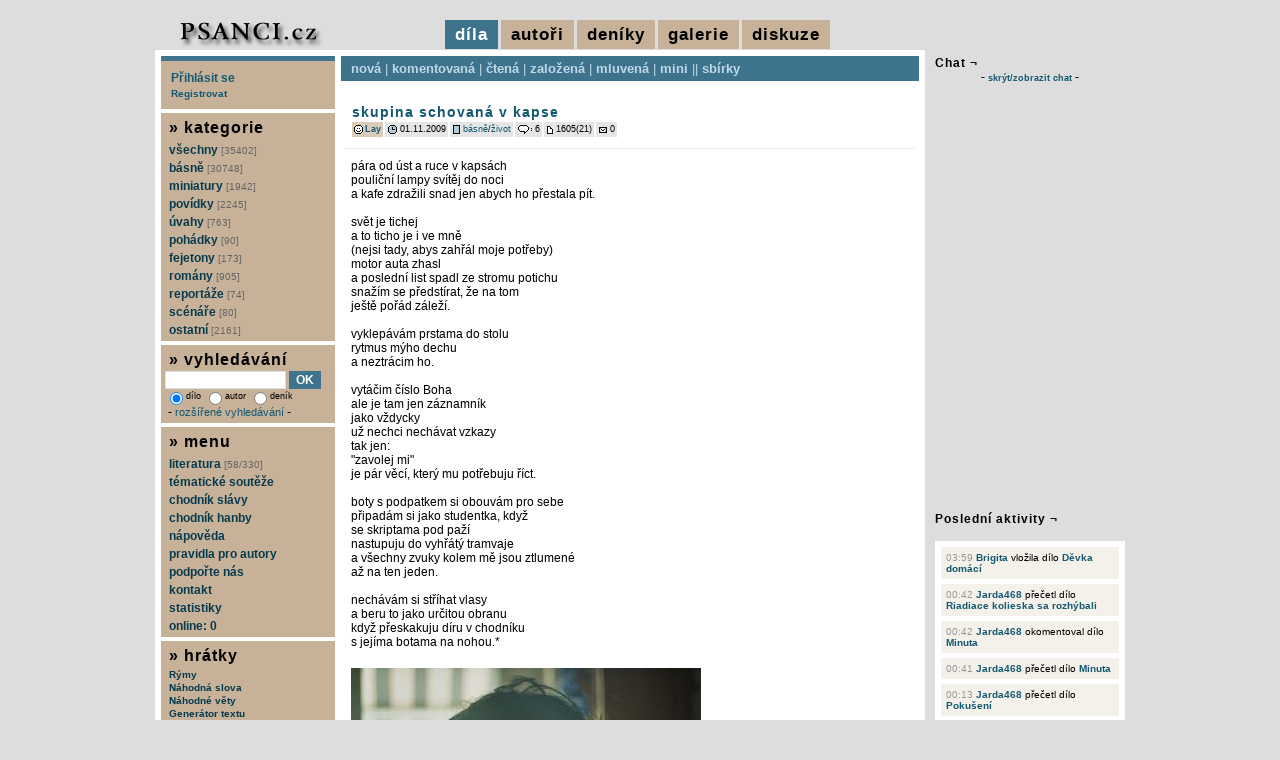

--- FILE ---
content_type: text/html; charset=UTF-8
request_url: https://www.psanci.cz/dilo.php?dilo_id=8634-skupina-schovana-v-kapse
body_size: 7895
content:
<!DOCTYPE html PUBLIC "-//W3C//DTD XHTML 1.0 Transitional//EN" "http://www.w3.org/TR/xhtml1/DTD/xhtml1-transitional.dtd">
<html lang="cs" xmlns="http://www.w3.org/1999/xhtml" xmlns:og="http://opengraphprotocol.org/schema/" xmlns:fb="http://www.facebook.com/2008/fbml">
<head>
<script async src="https://www.googletagmanager.com/gtag/js?id=G-S3BHSYBV2M"></script>
<script>
  window.dataLayer = window.dataLayer || [];
  function gtag(){dataLayer.push(arguments);}
  gtag('js', new Date());
  gtag('config', 'G-S3BHSYBV2M', { 'anonymize_ip': true });
</script>
<meta http-equiv="Content-Type" content="text/html; charset=utf-8" />
<meta http-equiv="Content-Language" content="cs" />
<meta name="description" content="Název díla: skupina schovaná v kapse | Autor díla: Lay" />
<meta name="keywords" content="básně, básničky, poezie, povídky, scénáře, romány, fejetony skupina schovaná v kapse" />
<meta name="robots" content="all, follow" />
<meta property="og:title" content="skupina schovaná v kapse | Lay" />
<meta property="og:description" content="Název díla: skupina schovaná v kapse | Autor díla: Lay" />
<meta property="og:image" content="https://www.psanci.cz/images/logo.jpg" />
<meta property="og:image:secure_url" content="https://www.psanci.cz/images/logo.jpg" />
<meta property="fb:admins" content="1546639132" />
<link rel="canonical" href="https://www.psanci.cz/dilo.php?dilo_id=8634-skupina-schovana-v-kapse" />
<link rel="image_src" href="https://www.psanci.cz/images/logo.jpg" />
<link rel="stylesheet" href="/styles/print.css" type="text/css" media="print" />
<link rel="stylesheet" href="/styles/psanci.css?v=20240507" type="text/css" media="screen" />
<link rel="alternate" href="https://www.psanci.cz/rss_komentar.php?id=8634" type="application/rss+xml" title="komentáře: skupina schovaná v kapse | Lay" />
<script type="text/javascript" src="/inc/thickbox/jquery-compressed.js"></script>
<script type="text/javascript" src="/inc/thickbox/thickbox.js"></script>
<link rel="stylesheet" href="/inc/thickbox/thickbox.css?version=2017" type="text/css" media="screen" />
<script type="text/javascript" src="/inc/boxover.min.js"></script>
<link rel="shortcut icon" href="/images/favicon.ico" />
<title>skupina schovaná v kapse | Lay</title>
<script type="text/javascript" src="/inc/mojejava.js"></script>
<script type="text/javascript" src="/images/psanci/tigra_tables.js"></script>
<script type="text/javascript" src="/inc/ajaxtabs.js"></script>
<script type="text/javascript" src="/inc/jquery.ajaxcontent.js"></script>
<script type="text/javascript">
$(document).ready(function(){
$('.tapety_comment').ajaxContent({target:'#tapety_view'});
$('.zebricek_comment').ajaxContent({target:'#zebricek_view'});
});
</script>
<script type="text/javascript">
var auto_refresh = setInterval(
function () {
$('#udalost_view').load('/feed.php').fadeIn("slow");
}, 15000);
</script>
</head>
<body>

<div id="super">
<div id="super-content">
<div id="zahlavi">
</div>
<div id="hlavicka">
<div id="hlavicka-vlevo">
<a href="/"><img src="/images/psanci/logo.jpg" alt="psanci.cz" /></a>
</div>
<div id="hlavicka-vpravo">
<span class="vidim">díla</span>
<a href="/novacci.php?hornimenu=2" title="autoři" class="nevidim">autoři</a>
<a href="/denik_nove.php?hornimenu=4" title="deníky" class="nevidim">deníky</a>
<a href="/galerie.php?hornimenu=5" title="galerie" class="nevidim">galerie</a>
<a href="/diskuze.php?hornimenu=3" title="diskuze" class="nevidim">diskuze</a>
</div>
</div>
<div id="content"><div id="content-content">
<div id="main">
<div id="menu-dila">
<a href="/nova.php" title="cssbody=[dogvdvbdy] cssheader=[dogvdvhdr] header=[díla:nová] body=[nejnovější díla]">nová</a> | <a href="/komentovana.php" title="cssbody=[dogvdvbdy] cssheader=[dogvdvhdr] header=[díla:komentovaná] body=[nejvíce unikátně komentovaná díla]">komentovaná</a> | <a href="/nejctenejsi.php" title="cssbody=[dogvdvbdy] cssheader=[dogvdvhdr] header=[díla:nejčtenější] body=[nejčtenější díla]">čtená</a> | <a href="/oblibena.php" title="cssbody=[dogvdvbdy] cssheader=[dogvdvhdr] header=[díla:založená] body=[nejvícekrát založená díla]">založená</a> | <a href="/mluvena.php" title="cssbody=[dogvdvbdy] cssheader=[dogvdvhdr] header=[díla:mluvená] body=[namluvená díla]">mluvená</a> | <a href="/mini.php" title="cssbody=[dogvdvbdy] cssheader=[dogvdvhdr] header=[díla:miniaturní] body=[miniaturní díla]">mini</a> || <a href="/kolekce.php" title="cssbody=[dogvdvbdy] cssheader=[dogvdvhdr] header=[díla:sbírky] body=[sbírky]">sbírky</a></div>
<div id="main-content">
<div id="hodnotbox8634">
<table class="mezera">
<tr>
<td><div class="nadpis"><h1><a href="dilo.php?dilo_id=8634-skupina-schovana-v-kapse" title="skupina schovaná v kapse" class="odkaznadpis">skupina schovaná v kapse</a></h1></div>
<div class="dilo_anotace">

</div>
<div class="pruhback"><img src="/images/psanci/icon_smile.gif" alt="autor" class="sun2" /> <a href="/autor.php?trideni=1&id=232" title="cssbody=[dogvdvbdy] cssheader=[dogvdvhdr] header=[Lay] body=[<img src='/files/user/232.gif' alt='232.gif' /><br/><br/>věk: 33<br/>pohlaví: žena<br/>registrace od: 27.01.2008 (6563 dnů)<br/>poslední akce: 04.05.2014<br/><br/>počet vložených děl: 114<br/>počet přečtených děl: 1921<br/>počet komentářů: 374<br/>počet vložených deníků: 34<br/>počet přečtených deníků: 369<br/>počet deníkových komentářů: 84<br/><br/><img src=/images/kritika_4.png /><br/>kritika: je mi to jedno...]" class="odkazmalybold">Lay</a></div><div class="pruh"><img src="/images/psanci/icon_datum.gif" alt="přidáno" class="sun1" /> 01.11.2009</div><div class="pruh"><img src="/images/psanci/icon_web.gif" alt="kategorie" class="sun1" /> <a href="/nova.php?kategorie_id=1-basne" title="básně" class="odkazmaly">básně</a>/<a href="/nova.php?kategorie_id=14-zivot" title="život" class="odkazmaly">život</a></div><div class="pruh"><img src="/images/psanci/icon_bublina.gif" alt="hodnoceno" class="sun1" /> 6</div><div class="pruh"><img src="/images/psanci/icon_new.gif" alt="čteno" class="sun2" /> 1605(21)</div><div class="pruh"><img src="/images/psanci/icon_mailbox.gif" alt="posláno" class="sun1" /> 0</div></td>
</tr>
</table>
<div class="dilo_pod"></div>
<div class="dilo_text_1">
pára od úst a ruce v kapsách<br />
pouliční lampy svítěj do noci<br />
a kafe zdražili snad jen abych ho přestala pít.<br />
<br />
svět je tichej<br />
a to ticho je i ve mně<br />
(nejsi tady, abys zahřál moje potřeby)<br />
motor auta zhasl<br />
a poslední list spadl ze stromu potichu<br />
snažím se předstírat, že na tom<br />
ještě pořád záleží.<br />
<br />
vyklepávám prstama do stolu<br />
rytmus mýho dechu<br />
a neztrácim ho. <br />
<br />
vytáčim číslo Boha<br />
ale je tam jen záznamník<br />
jako vždycky<br />
už nechci nechávat vzkazy<br />
tak jen:<br />
"zavolej mi"<br />
je pár věcí, který mu potřebuju říct.<br />
<br />
boty s podpatkem si obouvám pro sebe<br />
připadám si jako studentka, když<br />
se skriptama pod paží<br />
nastupuju do vyhřátý tramvaje<br />
a všechny zvuky kolem mě jsou ztlumené<br />
až na ten jeden.<br />
<br />
nechávám si stříhat vlasy<br />
a beru to jako určitou obranu<br />
když přeskakuju díru v chodníku<br />
s jejíma botama na nohou.*<br />
<br />
<div class="zar-H"><img src="/files/obrazky/232/6ef0c05b530dc815325e760d1da7f93d4611ccf7.jpg" class="vel-500" /></div>
</div>
</div>
<div class="cleanerpod"></div>
<div id="main-con">
<div class="nadpis-light"></div>
<div>
<ul id="maintab" class="shadetabs">
<li class="selected"><a href="ajax_forum.php?id=8634" rel="ajaxcontentarea">Komentáře (6)</a></li>
</ul>
</div>
<div id="ajaxcontentarea" class="contentstyle">
<div id="nadpis-content">
<div class="forum" id="36484"><div class="pruh"><img src="images/psanci/icon_datum.gif" alt="přidáno" class="sun1" /> 03.11.2009 - 18:30</div><div class="forum-jmeno"><a href="autor.php?trideni=1&id=13" title="cssbody=[dogvdvbdy] cssheader=[dogvdvhdr] header=[Delivery] body=[věk: 33<br/>pohlaví: žena<br/>registrace od: 25.09.2007 (6688 dnů)<br/>poslední akce: 02.03.2016<br/><br/>počet vložených děl: 241<br/>počet přečtených děl: 1040<br/>počet komentářů: 703<br/>počet vložených deníků: 33<br/>počet přečtených deníků: 105<br/>počet deníkových komentářů: 75<br/><br/><img src=/images/kritika_4.png /><br/>kritika: je mi to jedno...]" class="odkazmensibold">Delivery</a></div><div class="forum-text">a poslední list spadl ze stromu potichu<br />
snažím se předstírat, že na tom<br />
ještě pořád záleží.<br />
<br />
.<br />
vim jak je hrozny palcat se porad v tom samym. v tech samotejch lzich. lhat sobe, mozna i ostatnim. neco si namlouvat, doufat, premejslet, litovat, snit... milovat...milovat nespravnyho...<br />
<br />
mne se libi... i kdyz bych byla radsi, kdybych vedela, ze ses fakt stastna.</div></div>
<div class="forum" id="36433"><div class="pruh"><img src="images/psanci/icon_datum.gif" alt="přidáno" class="sun1" /> 01.11.2009 - 19:52</div><div class="forum-jmeno"><a href="autor.php?trideni=1&id=59" title="cssbody=[dogvdvbdy] cssheader=[dogvdvhdr] header=[veronika] body=[<img src='/files/user/59.gif' alt='59.gif' /><br/><br/>věk: 40<br/>pohlaví: žena<br/>registrace od: 04.10.2007 (6678 dnů)<br/>poslední akce: 15.10.2023<br/><br/>počet vložených děl: 76<br/>počet přečtených děl: 2854<br/>počet komentářů: 890<br/>počet vložených deníků: 6<br/>počet přečtených deníků: 357<br/>počet deníkových komentářů: 95<br/><br/><img src=/images/kritika_4.png /><br/>kritika: je mi to jedno...]" class="odkazmensibold">veronika</a></div><div class="forum-text">je moc hezka...moc se mi libi,lay...odstavec s bohem a se studentkou a s jejima botama..strasne pekny..</div></div>
<div class="forum" id="36421"><div class="pruh"><img src="images/psanci/icon_datum.gif" alt="přidáno" class="sun1" /> 01.11.2009 - 18:46</div><div class="forum-jmeno"><a href="autor.php?trideni=1&id=15" title="cssbody=[dogvdvbdy] cssheader=[dogvdvhdr] header=[Me and you and all the others<br/><br/><img src='/files/smiles/58.png' alt='58' />] body=[<img src='/files/user/15.gif' alt='15.gif' /><br/><br/>věk: 32<br/>pohlaví: žena<br/>registrace od: 25.09.2007 (6688 dnů)<br/>poslední akce: 15.06.2013<br/><br/>počet vložených děl: 98<br/>počet přečtených děl: 1368<br/>počet komentářů: 458<br/>počet vložených deníků: 82<br/>počet přečtených deníků: 293<br/>počet deníkových komentářů: 85<br/><br/><img src=/images/kritika_3.png /><br/>kritika: toužím po maximální kritice]" class="odkazmensibold">Me and you and all the others</a></div><div class="forum-text">neni to tvuj styl,no.. co se deje? trochu se v ni vidim,vis.. moje nalady a zoufani si.<br />
mam te rada. je.. ani envim, jestli se mi libi. nesedi mi pohromade totiz. nic ji nespojuje. to bude to, co mi vadi. vis co? tam totiz neni nic novyho, nic originalniho a predevsim nic tvyho. ty ses snazila napsat neco jinyho, n? a to je desne videt. nerikam, ze to tak bylo, ae je tam cejtit tkova krecovita snaha a tvurci kriza, trosku, neni?<br />
mhm.<br />
*</div></div>
<div class="forum" id="36416"><div class="pruh"><img src="images/psanci/icon_datum.gif" alt="přidáno" class="sun1" /> 01.11.2009 - 18:27</div><div class="forum-jmeno"><a href="autor.php?trideni=1&id=292" title="cssbody=[dogvdvbdy] cssheader=[dogvdvhdr] header=[Sokolička<br/><br/><img src='/files/smiles/126.png' alt='126' />] body=[věk: 36<br/>pohlaví: žena<br/>registrace od: 30.03.2008 (6501 dnů)<br/>poslední akce: 14.06.2022<br/><br/>počet vložených děl: 64<br/>počet přečtených děl: 1186<br/>počet komentářů: 949<br/>počet vložených deníků: 5<br/>počet přečtených deníků: 120<br/>počet deníkových komentářů: 62<br/><br/><img src=/images/kritika_2.png /><br/>kritika: trochu kritiky snesu]" class="odkazmensibold">Sokolička</a></div><div class="forum-text">Fakt bych ti chtěla dát stovku.:) Protože tahle básnička si to zaslouží. Je skvělá od začátku do konce... Super.</div></div>
<div class="forum" id="36414"><div class="pruh"><img src="images/psanci/icon_datum.gif" alt="přidáno" class="sun1" /> 01.11.2009 - 18:22</div><div class="forum-jmeno"><a href="autor.php?trideni=1&id=74" title="cssbody=[dogvdvbdy] cssheader=[dogvdvhdr] header=[Tom<br/><br/><img src='/files/smiles/88.png' alt='88' />] body=[<img src='/files/user/74.gif' alt='74.gif' /><br/><br/>věk: 37<br/>pohlaví: muž<br/>registrace od: 13.10.2007 (6670 dnů)<br/>poslední akce: 13.12.2024<br/><br/>počet vložených děl: 56<br/>počet přečtených děl: 2047<br/>počet komentářů: 496<br/>počet vložených deníků: 1<br/>počet přečtených deníků: 104<br/>počet deníkových komentářů: 19<br/><br/><img src=/images/kritika_4.png /><br/>kritika: je mi to jedno...]" class="odkazmensibold">Tom</a></div><div class="forum-text">je hezky, protoze vypada jako ty puero, ze? :D<br />
<br />
jinak s tim kafem uz je to moc ucelove u tebe... s tim bohem se to da prekousnout... naopak bych vyzdvihl to poklepavani prstu podle dechu... to se mi vazne libi :)</div></div>
<div class="forum" id="36412"><div class="pruh"><img src="images/psanci/icon_datum.gif" alt="přidáno" class="sun1" /> 01.11.2009 - 18:17</div><div class="forum-jmeno"><a href="autor.php?trideni=1&id=36" title="cssbody=[dogvdvbdy] cssheader=[dogvdvhdr] header=[puero<br/><br/><img src='/files/smiles/127.png' alt='127' />] body=[<img src='/files/user/36.gif' alt='36.gif' /><br/><br/>věk: 39<br/>pohlaví: muž<br/>registrace od: 30.09.2007 (6682 dnů)<br/>poslední akce: 15.01.2026<br/><br/>počet vložených děl: 24<br/>počet přečtených děl: 5133<br/>počet komentářů: 2306<br/>počet vložených deníků: 18<br/>počet přečtených deníků: 609<br/>počet deníkových komentářů: 249<br/><br/><img src=/images/kritika_3.png /><br/>kritika: toužím po maximální kritice]" class="odkazmensibold">puero</a></div><div class="forum-text">ten kluk je moc hezký a ta básnička není tvůj styl, to se mi líbí.</div></div>
<br/><div class="tabvcentru">Pokud chcete vložit komentář, musíte se přihlásit.</div>
</div>
</div>
<script type="text/javascript">
startajaxtabs("maintab");
</script>
</div>
<div id="dolnistat">
skupina schovaná v kapse : <a href="dilo.php?dilo_id=8634-skupina-schovana-v-kapse">trvalý odkaz</a> | <a href="dilo_txt.php?dilo_id=8634-skupina-schovana-v-kapse" target="_blank">tisk</a> | <a href="rss_komentar.php?id=8634">RSS komentářů</a>
 | <a href="podobne.php?dilo_id=8634-skupina-schovana-v-kapse">podobná díla</a><p>
Následující dílo autora : <a href="dilo.php?dilo_id=8738-i-d-rather-dance-with-you">i´d rather dance with you</a>
<br/>Předchozí dílo autora : <a href="dilo.php?dilo_id=8529-layla">layla</a>
</p>
</div>
</div></div>
<div id="levy"><div id="levy-content">
<div id="form-login" style="padding:10px;">
<div><a href="/prihlaseni.php">Přihlásit se</a></div>
<div style="margin-top:3px;"><a href="/user_registrace.php"><small>Registrovat</small></a></div>
</div>
<div id="menu"><div id="menu-content">
<h6>&raquo; kategorie</h6>
<a href="/nova.php?kategorie_id=0" title="všechny kategorie">všechny <span class="pocet">[35402]</span></a>
<a href="/nova.php?kategorie_id=1-basne" title="básně">básně <span class="pocet">[30748]</span></a>
<a href="/nova.php?kategorie_id=87-miniatury" title="miniatury">miniatury <span class="pocet">[1942]</span></a>
<a href="/nova.php?kategorie_id=2-povidky" title="povídky">povídky <span class="pocet">[2245]</span></a>
<a href="/nova.php?kategorie_id=3-uvahy" title="úvahy">úvahy <span class="pocet">[763]</span></a>
<a href="/nova.php?kategorie_id=4-pohadky" title="pohádky">pohádky <span class="pocet">[90]</span></a>
<a href="/nova.php?kategorie_id=5-fejetony" title="fejetony">fejetony <span class="pocet">[173]</span></a>
<a href="/nova.php?kategorie_id=6-romany" title="romány">romány <span class="pocet">[905]</span></a>
<a href="/nova.php?kategorie_id=7-reportaze" title="reportáže">reportáže <span class="pocet">[74]</span></a>
<a href="/nova.php?kategorie_id=8-scenare" title="scénáře">scénáře <span class="pocet">[80]</span></a>
<a href="/nova.php?kategorie_id=82-ostatni" title="ostatní">ostatní <span class="pocet">[2161]</span></a>
</div></div>
<div id="form-search">
<h6>&raquo; vyhledávání</h6>
<form action="/search.php" method="get">
<div>
<input type="text" name="hledany_vyraz" style="width:115px;" value="" /> <input type="submit" value="OK" class="button" />
<br/>
<span class="malinkepismo">
<label><input type="radio" name="kdehledat" value="1" class="transparent" checked="checked" />dílo</label>
<label><input type="radio" name="kdehledat" value="2" class="transparent"  />autor</label>
<label><input type="radio" name="kdehledat" value="3" class="transparent"  />deník</label>
</span>
<br/>&nbsp;-&nbsp;<a href="/search_advanced.php" class="odkazmensi">rozšířené vyhledávání</a> -
</div>
</form>
</div>
<div id="form-info">
<h6>&raquo; menu</h6>
<a href="/literatura.php" title="literatura">literatura <span class="pocet">[58/330]</span></a>
<a href="/tema.php" title="tématické soutěže">tématické soutěže</a>
<a href="/chodnik.php" title="chodník slávy">chodník slávy</a>
<a href="/hanba.php" title="chodník hanby">chodník hanby</a>
<a href="/napoveda.php" title="nápověda">nápověda</a>
<a href="/pravidla.php" title="pravidla pro autory">pravidla pro autory</a>
<a href="/podporit/" title="podpořte nás">podpořte nás</a>
<a href="/kontakt.php" title="kontakt">kontakt</a>
<a href="/statistiky.php" title="statistiky">statistiky</a>
<a href="/online.php?keepThis=true&amp;TB_iframe=true&amp;height=200&amp;width=300" class="thickbox" title="online autoři">online: 0</a>
</div>
<div id="form-hratky">
<h6>&raquo; hrátky</h6>
<a href="/text.php?typ=3&amp;keepThis=true&amp;TB_iframe=true&amp;height=510&amp;width=510" class="thickbox" title="Rýmy">Rýmy</a>
<a href="/text.php?typ=1&amp;keepThis=true&amp;TB_iframe=true&amp;height=510&amp;width=510" class="thickbox" title="Náhodná slova">Náhodná slova</a>
<a href="/text.php?typ=2&amp;keepThis=true&amp;TB_iframe=true&amp;height=510&amp;width=510" class="thickbox" title="Náhodné věty">Náhodné věty</a>
<a href="/text.php?typ=4&amp;keepThis=true&amp;TB_iframe=true&amp;height=510&amp;width=510" class="thickbox" title="Generátor textu">Generátor textu</a>
&nbsp;---
<a href="/text.php?typ=5&amp;keepThis=true&amp;TB_iframe=true&amp;height=510&amp;width=510" class="thickbox" title="Puzzle">Puzzle</a>
<a href="/hry/obesenec/index.php?keepThis=true&amp;TB_iframe=true&amp;height=400&amp;width=500" class="thickbox" title="Oběšenec">Oběšenec</a>
<a href="/hry/kamen/index.php?keepThis=true&amp;TB_iframe=true&amp;height=400&amp;width=500" class="thickbox" title="Kámen, nůžky, papír">Kámen, nůžky, papír</a>
<a href="/hry/pexeso/index.php?keepThis=true&amp;TB_iframe=true&amp;height=820&amp;width=940" class="thickbox" title="Pexeso">Pexeso</a>
</div>
<div id="form-online-web">
<h6>&raquo; narozeniny</h6>
<span class="vm1">
<a href="/autor.php?trideni=1&id=217" title="cssbody=[dogvdvbdy] cssheader=[dogvdvhdr] header=[Chancer] body=[věk: 33<br/>pohlaví: muž<br/>registrace od: 16.01.2008 (6575 dnů)<br/>poslední akce: 20.06.2009<br/><br/>počet vložených děl: 0<br/>počet přečtených děl: 28<br/>počet komentářů: 14<br/>počet vložených deníků: 0<br/>počet přečtených deníků: 2<br/>počet deníkových komentářů: 0<br/><br/><img src=/images/kritika_2.png /><br/>kritika: trochu kritiky snesu]">Chancer</a> [18], <a href="/autor.php?trideni=1&id=218" title="cssbody=[dogvdvbdy] cssheader=[dogvdvhdr] header=[kubicek123] body=[věk: 36<br/>pohlaví: muž<br/>registrace od: 16.01.2008 (6574 dnů)<br/>poslední akce: 12.04.2008<br/><br/>počet vložených děl: 2<br/>počet přečtených děl: 6<br/>počet komentářů: 3<br/>počet vložených deníků: 0<br/>počet přečtených deníků: 0<br/>počet deníkových komentářů: 0<br/><br/><img src=/images/kritika_2.png /><br/>kritika: trochu kritiky snesu]">kubicek123</a> [18], <a href="/autor.php?trideni=1&id=779" title="cssbody=[dogvdvbdy] cssheader=[dogvdvhdr] header=[silkwhi] body=[<img src='/files/user/779.gif' alt='779.gif' /><br/><br/>věk: 35<br/>pohlaví: muž<br/>registrace od: 16.01.2010 (5844 dnů)<br/>poslední akce: 14.07.2021<br/><br/>počet vložených děl: 25<br/>počet přečtených děl: 107<br/>počet komentářů: 33<br/>počet vložených deníků: 0<br/>počet přečtených deníků: 0<br/>počet deníkových komentářů: 0<br/><br/><img src=/images/kritika_3.png /><br/>kritika: toužím po maximální kritice]">silkwhi</a> [16], <a href="/autor.php?trideni=1&id=1345" title="cssbody=[dogvdvbdy] cssheader=[dogvdvhdr] header=[Thomas32] body=[věk: 34<br/>pohlaví: muž<br/>registrace od: 16.01.2012 (5114 dnů)<br/>poslední akce: 16.01.2012<br/><br/>počet vložených děl: 0<br/>počet přečtených děl: 2<br/>počet komentářů: 1<br/>počet vložených deníků: 0<br/>počet přečtených deníků: 0<br/>počet deníkových komentářů: 0<br/><br/><img src=/images/kritika_2.png /><br/>kritika: trochu kritiky snesu]">Thomas32</a> [14], <a href="/autor.php?trideni=1&id=1346" title="cssbody=[dogvdvbdy] cssheader=[dogvdvhdr] header=[weunka1998] body=[<img src='/files/user/1346.gif' alt='1346.gif' /><br/><br/>věk: 27<br/>pohlaví: žena<br/>registrace od: 16.01.2012 (5113 dnů)<br/>poslední akce: 13.02.2012<br/><br/>počet vložených děl: 4<br/>počet přečtených děl: 29<br/>počet komentářů: 13<br/>počet vložených deníků: 0<br/>počet přečtených deníků: 4<br/>počet deníkových komentářů: 0<br/><br/><img src=/images/kritika_2.png /><br/>kritika: trochu kritiky snesu]">weunka1998</a> [14], <a href="/autor.php?trideni=1&id=1677" title="cssbody=[dogvdvbdy] cssheader=[dogvdvhdr] header=[petrstrike] body=[věk: 42<br/>pohlaví: muž<br/>registrace od: 16.01.2013 (4748 dnů)<br/>poslední akce: 20.01.2013<br/><br/>počet vložených děl: 2<br/>počet přečtených děl: 2<br/>počet komentářů: 1<br/>počet vložených deníků: 0<br/>počet přečtených deníků: 0<br/>počet deníkových komentářů: 0<br/><br/><img src=/images/kritika_2.png /><br/>kritika: trochu kritiky snesu]">petrstrike</a> [13], <a href="/autor.php?trideni=1&id=2001" title="cssbody=[dogvdvbdy] cssheader=[dogvdvhdr] header=[Jana Kollinová] body=[<img src='/files/user/2001.gif' alt='2001.gif' /><br/><br/>věk: 82<br/>pohlaví: žena<br/>registrace od: 16.01.2014 (4383 dnů)<br/>poslední akce: 03.01.2019<br/><br/>počet vložených děl: 43<br/>počet přečtených děl: 357<br/>počet komentářů: 87<br/>počet vložených deníků: 0<br/>počet přečtených deníků: 11<br/>počet deníkových komentářů: 0<br/><br/><img src=/images/kritika_2.png /><br/>kritika: trochu kritiky snesu]">Jana Kollinová</a> [12], <a href="/autor.php?trideni=1&id=2239" title="cssbody=[dogvdvbdy] cssheader=[dogvdvhdr] header=[Kozel Jaroslav] body=[<img src='/files/user/2239.gif' alt='2239.gif' /><br/><br/>věk: 42<br/>pohlaví: muž<br/>registrace od: 16.01.2015 (4018 dnů)<br/>poslední akce: 16.01.2015<br/><br/>počet vložených děl: 0<br/>počet přečtených děl: 14<br/>počet komentářů: 5<br/>počet vložených deníků: 0<br/>počet přečtených deníků: 0<br/>počet deníkových komentářů: 0<br/><br/><img src=/images/kritika_2.png /><br/>kritika: trochu kritiky snesu]">Kozel Jaroslav</a> [11], <a href="/autor.php?trideni=1&id=2396" title="cssbody=[dogvdvbdy] cssheader=[dogvdvhdr] header=[MrBowtie] body=[věk: 31<br/>pohlaví: muž<br/>registrace od: 16.01.2016 (3652 dnů)<br/>poslední akce: 11.11.2017<br/><br/>počet vložených děl: 3<br/>počet přečtených děl: 108<br/>počet komentářů: 3<br/>počet vložených deníků: 0<br/>počet přečtených deníků: 0<br/>počet deníkových komentářů: 0<br/><br/><img src=/images/kritika_2.png /><br/>kritika: trochu kritiky snesu]">MrBowtie</a> [10], <a href="/autor.php?trideni=1&id=3304" title="cssbody=[dogvdvbdy] cssheader=[dogvdvhdr] header=[Zoufalec] body=[věk: 25<br/>pohlaví: muž<br/>registrace od: 16.01.2024 (731 dnů)<br/>poslední akce: 22.01.2024<br/><br/>počet vložených děl: 1<br/>počet přečtených děl: 0<br/>počet komentářů: 0<br/>počet vložených deníků: 1<br/>počet přečtených deníků: 0<br/>počet deníkových komentářů: 0<br/><br/><img src=/images/kritika_2.png /><br/>kritika: trochu kritiky snesu]">Zoufalec</a> [2], <a href="/autor.php?trideni=1&id=3305" title="cssbody=[dogvdvbdy] cssheader=[dogvdvhdr] header=[Mária] body=[věk: 21<br/>pohlaví: žena<br/>registrace od: 16.01.2024 (730 dnů)<br/>poslední akce: 16.01.2024<br/><br/>počet vložených děl: 0<br/>počet přečtených děl: 1<br/>počet komentářů: 1<br/>počet vložených deníků: 0<br/>počet přečtených deníků: 0<br/>počet deníkových komentářů: 0<br/><br/><img src=/images/kritika_2.png /><br/>kritika: trochu kritiky snesu]">Mária</a> [2]</span>
</div>
<div id="form-online-web">
<h6>&raquo; řekli o sobě</h6>
<span class="vm1"><a href="/autor.php?trideni=1&id=220" title="cssbody=[dogvdvbdy] cssheader=[dogvdvhdr] header=[pocitová] body=[<img src='/files/user/220.gif' alt='220.gif' /><br/><br/>věk: 33<br/>pohlaví: žena<br/>registrace od: 18.01.2008 (6573 dnů)<br/>poslední akce: 26.06.2012<br/><br/>počet vložených děl: 92<br/>počet přečtených děl: 569<br/>počet komentářů: 212<br/>počet vložených deníků: 68<br/>počet přečtených deníků: 156<br/>počet deníkových komentářů: 45<br/><br/><img src=/images/kritika_4.png /><br/>kritika: je mi to jedno...]">pocitová</a> řekla o <a href="/autor.php?trideni=1&id=322" title="cssbody=[dogvdvbdy] cssheader=[dogvdvhdr] header=[charogne] body=[<img src='/files/user/322.gif' alt='322.gif' /><br/><br/>věk: 33<br/>pohlaví: žena<br/>registrace od: 23.04.2008 (6477 dnů)<br/>poslední akce: 08.05.2011<br/><br/>počet vložených děl: 13<br/>počet přečtených děl: 69<br/>počet komentářů: 29<br/>počet vložených deníků: 1<br/>počet přečtených deníků: 14<br/>počet deníkových komentářů: 3<br/><br/><img src=/images/kritika_4.png /><br/>kritika: je mi to jedno...]">charogne</a> :<br/>mám tě ráda čuňátko. a doufam, že seš teď šťastná. těšim se na barvení tvý hlavy, na všechny pierce, těšim se na společně prožitej Trutnov...</span></div>
<div id="counter">
<img src="https://toplist.cz/count.asp?id=580934&logo=mc" border="0" alt="TOPlist" width="88" height="60" />
</div>
</div></div>
<div class="cleanerpod"></div>
</div></div>
</div>
<div id="pravy">
<h3>Chat &not;</h3>
<div>- <a href="#" onclick="Show('index_shoutbox')" class="odkazmalyboldkric">skrýt/zobrazit chat</a> -</div><br/>
<div id="index_shoutbox" style="display:block">
<div id="index_shoutbox_pod">
<iframe src="/shoutbox_menu.php" name="menu" scrolling="no" width="188" height="85" frameborder="0" border="0"></iframe>
<div class="shoutbox-holder">
<iframe src="/shoutbox_output.php" name="main" scrolling="auto" width="188" height="315" frameborder="0" border="0"></iframe>
</div>
</div>
</div>
<br/><h3>Poslední aktivity &not;</h3>
<div id="udalost_view">
<div id="udalost"><ul><li><span class="udalost_cas">03:59</span> <a href="/autor.php?trideni=1&id=3489">Brigita</a> vložila dílo <a href="/dilo.php?dilo_id=50150-devka-domaci">Děvka domácí</a></li>
<li><span class="udalost_cas">00:42</span> <a href="/autor.php?trideni=1&id=3414">Jarda468</a> přečetl dílo <a href="/dilo.php?dilo_id=49966-riadiace-kolieska-sa-rozhybali">Riadiace kolieska sa rozhýbali</a></li>
<li><span class="udalost_cas">00:42</span> <a href="/autor.php?trideni=1&id=3414">Jarda468</a> okomentoval dílo <a href="/dilo.php?dilo_id=49965-minuta">Minuta</a></li>
<li><span class="udalost_cas">00:41</span> <a href="/autor.php?trideni=1&id=3414">Jarda468</a> přečetl dílo <a href="/dilo.php?dilo_id=49965-minuta">Minuta</a></li>
<li><span class="udalost_cas">00:13</span> <a href="/autor.php?trideni=1&id=3414">Jarda468</a> přečetl dílo <a href="/dilo.php?dilo_id=49964-pokuseni">Pokušení</a></li>
<li><span class="udalost_cas">00:12</span> <a href="/autor.php?trideni=1&id=3414">Jarda468</a> okomentoval dílo <a href="/dilo.php?dilo_id=49963-bylo-nebylo">BYLO - NEBYLO</a></li>
<li><span class="udalost_cas">00:10</span> <a href="/autor.php?trideni=1&id=3414">Jarda468</a> přečetl dílo <a href="/dilo.php?dilo_id=49963-bylo-nebylo">BYLO - NEBYLO</a></li>
<li><span class="udalost_cas">00:10</span> <a href="/autor.php?trideni=1&id=3414">Jarda468</a> přečetl dílo <a href="/dilo.php?dilo_id=49962-hrejiva">Hřejivá</a></li>
<li><span class="udalost_cas">00:09</span> <a href="/autor.php?trideni=1&id=3414">Jarda468</a> přečetl dílo <a href="/dilo.php?dilo_id=49961-lacrima-mortis">Lacrima mortis</a></li>
<li><span class="udalost_cas">00:09</span> <a href="/autor.php?trideni=1&id=3414">Jarda468</a> přečetl dílo <a href="/dilo.php?dilo_id=49960-jmeli">Jmelí</a></li>
</ul></div></div>
<div id="zebricek_view">
<br/><h3>Nejčastěji komentující<br/>v minulém měsíci &not;</h3>
<div class="zebricek">
<ul>
<li><img src="/images/medal-1.png" /> <a href="autor.php?id=164" title="cssbody=[dogvdvbdy] cssheader=[dogvdvhdr] header=[LadyLoba<br/><br/><img src='/files/smiles/81.png' alt='81' />] body=[<img src='/files/user/164.gif' alt='164.gif' /><br/><br/>věk: 51<br/>pohlaví: žena<br/>registrace od: 18.12.2007 (6604 dnů)<br/>poslední akce: 14.01.2026<br/><br/>počet vložených děl: 251<br/>počet přečtených děl: 2519<br/>počet komentářů: 1508<br/>počet vložených deníků: 159<br/>počet přečtených deníků: 390<br/>počet deníkových komentářů: 191<br/><br/><img src=/images/kritika_4.png /><br/>kritika: je mi to jedno...]" class="odkazmalybold">LadyLoba</a> [75]</li>
<li><img src="/images/medal-2.png" /> <a href="autor.php?id=2922" title="cssbody=[dogvdvbdy] cssheader=[dogvdvhdr] header=[Dandy] body=[<img src='/files/user/2922.gif' alt='2922.gif' /><br/><br/>věk: 62<br/>pohlaví: muž<br/>registrace od: 27.01.2020 (2181 dnů)<br/>poslední akce: 16.01.2026<br/><br/>počet vložených děl: 418<br/>počet přečtených děl: 6583<br/>počet komentářů: 3328<br/>počet vložených deníků: 6<br/>počet přečtených deníků: 38<br/>počet deníkových komentářů: 22<br/><br/><img src=/images/kritika_2.png /><br/>kritika: trochu kritiky snesu]" class="odkazmalybold">Dandy</a> [69]</li>
<li><img src="/images/medal-3.png" /> <a href="autor.php?id=76" title="cssbody=[dogvdvbdy] cssheader=[dogvdvhdr] header=[Psavec] body=[věk: 82<br/>pohlaví: muž<br/>registrace od: 14.10.2007 (6669 dnů)<br/>poslední akce: 14.01.2026<br/><br/>počet vložených děl: 829<br/>počet přečtených děl: 6684<br/>počet komentářů: 7524<br/>počet vložených deníků: 0<br/>počet přečtených deníků: 7<br/>počet deníkových komentářů: 0<br/><br/><img src=/images/kritika_2.png /><br/>kritika: trochu kritiky snesu]" class="odkazmalybold">Psavec</a> [60]</li>
<li><a href="autor.php?id=3489" title="cssbody=[dogvdvbdy] cssheader=[dogvdvhdr] header=[Brigita] body=[věk: 48<br/>pohlaví: žena<br/>registrace od: 17.09.2025 (121 dnů)<br/>poslední akce: 16.01.2026<br/><br/>počet vložených děl: 37<br/>počet přečtených děl: 299<br/>počet komentářů: 321<br/>počet vložených deníků: 0<br/>počet přečtených deníků: 2<br/>počet deníkových komentářů: 2<br/><br/><img src=/images/kritika_2.png /><br/>kritika: trochu kritiky snesu]" class="odkazmalybold">Brigita</a> [58]</li>
<li><a href="autor.php?id=1767" title="cssbody=[dogvdvbdy] cssheader=[dogvdvhdr] header=[Orionka] body=[<img src='/files/user/1767.gif' alt='1767.gif' /><br/><br/>věk: 48<br/>pohlaví: žena<br/>registrace od: 09.04.2013 (4665 dnů)<br/>poslední akce: 09.01.2026<br/><br/>počet vložených děl: 186<br/>počet přečtených děl: 2907<br/>počet komentářů: 2914<br/>počet vložených deníků: 14<br/>počet přečtených deníků: 93<br/>počet deníkových komentářů: 67<br/><br/><img src=/images/kritika_3.png /><br/>kritika: toužím po maximální kritice]" class="odkazmalybold">Orionka</a> [27]</li>
<li><a href="autor.php?id=1237" title="cssbody=[dogvdvbdy] cssheader=[dogvdvhdr] header=[Leslie] body=[<img src='/files/user/1237.gif' alt='1237.gif' /><br/><br/>věk: 31<br/>pohlaví: žena<br/>registrace od: 11.09.2011 (5241 dnů)<br/>poslední akce: 15.01.2026<br/><br/>počet vložených děl: 254<br/>počet přečtených děl: 3874<br/>počet komentářů: 1495<br/>počet vložených deníků: 31<br/>počet přečtených deníků: 151<br/>počet deníkových komentářů: 94<br/><br/><img src=/images/kritika_3.png /><br/>kritika: toužím po maximální kritice]" class="odkazmalybold">Leslie</a> [23]</li>
<li><a href="autor.php?id=1280" title="cssbody=[dogvdvbdy] cssheader=[dogvdvhdr] header=[Yana] body=[<img src='/files/user/1280.gif' alt='1280.gif' /><br/><br/>věk: 62<br/>pohlaví: žena<br/>registrace od: 13.11.2011 (5178 dnů)<br/>poslední akce: 26.12.2025<br/><br/>počet vložených děl: 385<br/>počet přečtených děl: 7222<br/>počet komentářů: 5406<br/>počet vložených deníků: 9<br/>počet přečtených deníků: 241<br/>počet deníkových komentářů: 79<br/><br/><img src=/images/kritika_3.png /><br/>kritika: toužím po maximální kritice]" class="odkazmalybold">Yana</a> [16]</li>
<li><a href="autor.php?id=3503" title="cssbody=[dogvdvbdy] cssheader=[dogvdvhdr] header=[Šunkobaron] body=[věk: 46<br/>pohlaví: muž<br/>registrace od: 09.11.2025 (68 dnů)<br/>poslední akce: 14.01.2026<br/><br/>počet vložených děl: 9<br/>počet přečtených děl: 81<br/>počet komentářů: 33<br/>počet vložených deníků: 0<br/>počet přečtených deníků: 0<br/>počet deníkových komentářů: 0<br/><br/><img src=/images/kritika_4.png /><br/>kritika: je mi to jedno...]" class="odkazmalybold">Šunkobaron</a> [16]</li>
<li><a href="autor.php?id=350" title="cssbody=[dogvdvbdy] cssheader=[dogvdvhdr] header=[Homér<br/><br/><img src='/files/smiles/93.png' alt='93' />] body=[<img src='/files/user/350.gif' alt='350.gif' /><br/><br/>věk: 40<br/>pohlaví: muž<br/>registrace od: 24.05.2008 (6446 dnů)<br/>poslední akce: 16.01.2026<br/><br/>počet vložených děl: 1027<br/>počet přečtených děl: 6275<br/>počet komentářů: 2986<br/>počet vložených deníků: 188<br/>počet přečtených deníků: 508<br/>počet deníkových komentářů: 325<br/><br/><img src=/images/kritika_4.png /><br/>kritika: je mi to jedno...]" class="odkazmalybold">Homér</a> [14]</li>
<li><a href="autor.php?id=3474" title="cssbody=[dogvdvbdy] cssheader=[dogvdvhdr] header=[Dark Alchemist] body=[<img src='/files/user/3474.gif' alt='3474.gif' /><br/><br/>věk: 54<br/>pohlaví: muž<br/>registrace od: 12.08.2025 (156 dnů)<br/>poslední akce: 14.01.2026<br/><br/>počet vložených děl: 22<br/>počet přečtených děl: 548<br/>počet komentářů: 70<br/>počet vložených deníků: 0<br/>počet přečtených deníků: 0<br/>počet deníkových komentářů: 0<br/><br/><img src=/images/kritika_2.png /><br/>kritika: trochu kritiky snesu]" class="odkazmalybold">Dark Alchemist</a> [14]</li>
</ul>
</div>
</div>
<div id="zebricek_page"><a class="zebricek_comment" href="/ajax_medaile.php?druh=1" title="Nejčastěji komentující">A</a> <a class="zebricek_comment" href="/ajax_medaile.php?druh=2" title="Největší čtenáři">B</a> <a class="zebricek_comment" href="/ajax_medaile.php?druh=3" title="Nejplodnější autoři">C</a></div><br/>
</div>
<div id="pata"><div id="aad">
<div><a href="https://wprices.com/" rel="sponsored">Wprices.com</a><p>Životní náklady - Všechny ceny na jednom místě</p></div></div></div>
<div id="paticka">
&copy; 2007 - 2026 <a href="/kontakt.php" title="kontakt">psanci.cz</a> || <a href="https://www.facebook.com/psanci"><img src="/images/facebook.jpg" alt="facebook" class="facebook" /></a> || <a href="https://www.libres.cz/" title="Libres.cz">Básně</a> | <a href="https://www.liter.cz/" title="Liter.cz">Povídky</a> | <a href="https://www.foldina.cz/" target="_blank">Webdesign & Programming</a> </div>
</div>
<div id="zapati">
</div>
<script type="text/javascript" src="https://apis.google.com/js/plusone.js">
{lang: 'cs'}
</script>
</body>
</html>